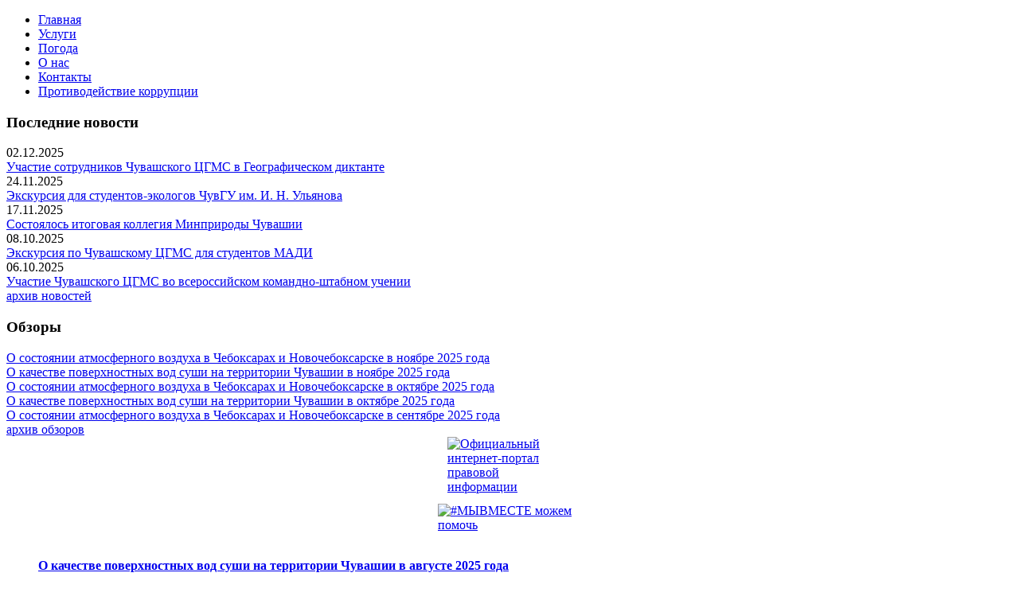

--- FILE ---
content_type: text/html; charset=utf-8
request_url: http://www.meteo21.ru/index.php?option=com_content&view=archive&id=6&Itemid=20
body_size: 38471
content:
<!DOCTYPE html PUBLIC "-//W3C//DTD XHTML 1.0 Transitional//EN" "http://www.w3.org/TR/xhtml1/DTD/xhtml1-transitional.dtd">
<html xmlns="http://www.w3.org/1999/xhtml" xml:lang="ru-ru" lang="ru-ru" >
<head>
  <meta http-equiv="content-type" content="text/html; charset=utf-8" />
  <meta name="robots" content="index, follow" />
  <meta name="keywords" content="метео, Чувашия, гидро, гидрометео, гидрометеослужба" />
  <meta name="description" content="Гидрометцентр Чувашии" />
  <meta name="generator" content="Joomla! 1.5 - Open Source Content Management" />
  <title>Архивы</title>
  <script type="text/javascript" src="/media/system/js/mootools.js"></script>
  <script type="text/javascript" src="/media/system/js/caption.js"></script>


<link rel="stylesheet" href="/templates/system/css/system.css" type="text/css" />
<link rel="stylesheet" href="/templates/system/css/general.css" type="text/css" />
<link rel="stylesheet" href="/templates/shaper_plus/css/template.css" type="text/css" />
<link rel="stylesheet" href="/templates/shaper_plus/css/joomla.css" type="text/css" />
<link rel="stylesheet" href="/templates/shaper_plus/css/navigation.css" type="text/css" />
<link rel="stylesheet" href="/templates/shaper_plus/css/modules.css" type="text/css" />
<link rel="stylesheet" href="/templates/shaper_plus/css/typography.css" type="text/css" />
<link href="/templates/shaper_plus/images/favicon.ico" rel="shortcut icon" type="image/x-icon" />
	<script language="javascript" type="text/javascript" src="/templates/shaper_plus/js/cssmenu.js"></script>
<script type="text/javascript">
window.addEvent("domready",function(){
	new SmoothScroll({ duration: 500, transition: Fx.Transitions.linear}, window);
	var columns = $$('#content80,#right,#left');
	var max_height = 0;
	columns.each(function(item) 
	{ max_height = Math.max(max_height, item.getSize().size.y); });
	columns.setStyle('height', max_height);
});
</script>
<!--[if lt IE 7]>
<link rel="stylesheet" href="/templates/shaper_plus/images/nomoreie6/nomoreie6.css" type="text/css" />
<![endif]-->
</head>
<body class="body">


<!--[if lt IE 7]>
  <div id="warnIE6">
	<div class="ie6padding">
	<a id="warnIE6-close" href='#' onclick='javascript:this.parentNode.parentNode.style.display="none"; return false;'></a>
	<div id="warnIE6-image"></div>
	<div id="warnIE6-text">
		<div class="ietitle">You are using an outdated browser</div>
		<div class="iedesc">You are using Internet Explorer 6. Please upgrade your browser to increase safety and your browsing experience. Choose one of the following links to download a modern browser</div>
      <a href='http://www.getfirefox.com/' target='_blank'><img src='/templates/shaper_plus/images/nomoreie6/firefox.gif' style='border: none;' alt='Get Firefox Latest'/></a>
      <a href='http://www.microsoft.com/windows/downloads/ie/getitnow.mspx' target='_blank'><img src='/templates/shaper_plus/images/nomoreie6/ie.gif' style='border: none;' alt='Get Internet Explorer Latest'/></a>
      <a href='http://www.apple.com/safari/download/' target='_blank'><img src='/templates/shaper_plus/images/nomoreie6/safari.gif' style='border: none;' alt='Get Safari Latest'/></a>
      <a href='http://www.google.com/chrome' target='_blank'><img src='/templates/shaper_plus/images/nomoreie6/google-chrome.gif' style='border: none;' alt='Get Google Chrome'/></a>
      <a href='http://www.opera.com/download/' target='_blank'><img src='/templates/shaper_plus/images/nomoreie6/opera.gif' style='border: none;' alt='Get Opera'/></a>
	</div>
	</div>
	</div>
	<div class="clr"></div>
<![endif]-->	

<div class="globalwrap">    
<div class="globalwrap2">
<!-- 	<div style="
		width: 100%;
		background-color: #007cde;
		color: #ffffff;
		text-align: center;
		padding: 18px 0 22px 0;
		font-size: 25px;
	"> -->
	<!-- <div style="
		width: 100%;
		background-color: #e4392a;
		color: #ffffff;
		text-align: center;
		padding: 18px 0 22px 0;
		font: 22px/24px Arial;
		font-weight: bold;
	">
			<!-- 1834<span style="padding: 0 32px;">-</span> год Гидрометслужбе России<span style="padding: 0 32px;">-</span>2026 -->
		<!-- <span style="padding: 0 32px;">1941&ndash;1945</span><span style="padding:0;font-size:24px;">80</span> <span style="padding: 0 32px 0 0;font-size:20px;">ПОБЕДА!</span><span style="padding: 0 32px;font-size:20px;">С ПРАЗДНИКОМ ВЕЛИКОЙ ПОБЕДЫ!</span>
	</div> -->
	
<!--		
	<div id="top-area">
	<div class="wrap">

	<div id="top1">
		<div class="padding">
			
		</div>	
	</div>
	<div id="top2">
		<div class="padding">
			
		</div>	
	</div>
	<div class="clr"></div>
	</div>
	</div>
	    -->
	<div class="cle"></div>
	<div id="header">
	<div class="wrap">
		
		<div id="right-col">
		<!--	<div id="search">
				
			</div>
			<div id="top-menu">
				
			</div>   -->
							<div id="hornav">
					<ul class="menu"><li><a href="http://www.meteo21.ru/"><span>Главная</span></a></li><li><a href="/index.php?option=com_content&amp;view=article&amp;id=3&amp;Itemid=21"><span>Услуги</span></a></li><li><a href="/index.php?option=com_content&amp;view=article&amp;id=444&amp;Itemid=37"><span>Погода</span></a></li><li><a href="/index.php?option=com_content&amp;view=article&amp;id=12&amp;Itemid=31"><span>О нас</span></a></li><li><a href="/index.php?option=com_content&amp;view=article&amp;id=4&amp;Itemid=41"><span>Контакты</span></a></li><li><a href="http://vvugms.meteorf.ru/o-sluzhbe/protivodejstvie-korrupczii/" target="_blank"><span>Противодействие коррупции</span></a></li></ul>
				</div>
				
				
		</div>
           
       

	</div>
	</div>


	<div class="topbar">
    <div id="header2">
	     <div id="left-col2">
            <div class="padding">
 			   
	    	</div>
         </div>
         <div id="left-col">
            <!--<div class="padding">-->
<!--<a href="http://meteo21.ru/index.php?option=com_content&view=article&id=225:23-&catid=2:2010-12-23-06-04-39&Itemid=20"><img src="http://meteo21.ru/files/topbar_spring_1_add.gif"
style="no-repeat; margin:0px; border:none;" /></a>-->
 			   
	    	<!--</div>-->
         </div> 
         <!--<div id="right-col2">
               <div class="secmenu">
                 
               </div>
         </div>-->
    </div>
    </div>
    
    
<!--	<div class="topbar">
    <div id="header">
	     <div id="left-col">
	      <a id="logo" href="/"></a>
         </div>
    </div>
    </div>   -->
	
	
	<div class="container">
	<div class="wrap">
			
						
			<div id="column">
								<div id="right" style="width:100%">  
					<div class="col-padding">
						  <div class="modulestyle">
	<div class="module">
					<h3>Последние новости</h3>
				<div class="sp-padding">	
			<div class="junewsultra">

	<div class="junews">
	<div class="junebox">
	<div class="small juinfo">
           <div class="junedate">
            			02.12.2025                     </div>
                        </div>
    <div class="junetextlineheight">
	    		    <a href="/index.php?option=com_content&amp;view=article&amp;id=782:2025-12-02-05-50-54&amp;catid=2:2010-12-23-06-04-39">Участие сотрудников Чувашского ЦГМС в Географическом диктанте</a>
            </div>
        
        <div class="small juinfo">
                            </div>
                 
                 
        	</div>
	<span class="article_separator2"></span>
	</div>
	<div class="junews">
	<div class="junebox">
	<div class="small juinfo">
           <div class="junedate">
            			24.11.2025                     </div>
                        </div>
    <div class="junetextlineheight">
	    		    <a href="/index.php?option=com_content&amp;view=article&amp;id=781:2025-11-24-06-35-25&amp;catid=2:2010-12-23-06-04-39">Экскурсия для студентов-экологов ЧувГУ им. И. Н. Ульянова</a>
            </div>
        
        <div class="small juinfo">
                            </div>
                 
                 
        	</div>
	<span class="article_separator2"></span>
	</div>
	<div class="junews">
	<div class="junebox">
	<div class="small juinfo">
           <div class="junedate">
            			17.11.2025                     </div>
                        </div>
    <div class="junetextlineheight">
	    		    <a href="/index.php?option=com_content&amp;view=article&amp;id=780:2025-11-17-10-20-18&amp;catid=2:2010-12-23-06-04-39">Состоялось итоговая коллегия Минприроды Чувашии </a>
            </div>
        
        <div class="small juinfo">
                            </div>
                 
                 
        	</div>
	<span class="article_separator2"></span>
	</div>
	<div class="junews">
	<div class="junebox">
	<div class="small juinfo">
           <div class="junedate">
            			08.10.2025                     </div>
                        </div>
    <div class="junetextlineheight">
	    		    <a href="/index.php?option=com_content&amp;view=article&amp;id=774:2025-10-08-12-40-20&amp;catid=2:2010-12-23-06-04-39">Экскурсия по Чувашскому ЦГМС для студентов МАДИ</a>
            </div>
        
        <div class="small juinfo">
                            </div>
                 
                 
        	</div>
	<span class="article_separator2"></span>
	</div>
	<div class="junews">
	<div class="junebox">
	<div class="small juinfo">
           <div class="junedate">
            			06.10.2025                     </div>
                        </div>
    <div class="junetextlineheight">
	    		    <a href="/index.php?option=com_content&amp;view=article&amp;id=773:2025-10-06-06-24-00&amp;catid=2:2010-12-23-06-04-39">Участие Чувашского ЦГМС во всероссийском командно-штабном учении</a>
            </div>
        
        <div class="small juinfo">
                            </div>
                 
                 
        	</div>
	<span class="article_separator2"></span>
	</div>
</div>
<div class="junetextlineheight">
<a class="small" href="/index.php?option=com_content&amp;view=category&amp;layout=blog&amp;id=2">архив новостей</a></div>
		</div>	
	</div>
  </div>
	<div class="gap"></div>
  <div class="modulestyle">
	<div class="module">
				<div class="sp-padding">	
					</div>	
	</div>
  </div>
	<div class="gap"></div>

					</div>	
					<div>
					<!-- !!! убрать после 30.09.2025 -->
						<!-- <div style="width: 180px;;margin: auto;text-align: center;background-color:#ffffe6;border-radius: 4px;padding:5px 0;">
							Прокуратура Чувашской Республики приглашает принять участие в Международном молодежном конкурсе
							<a href="https://anticorruption.life" target="_blank" style="display:block;text-align:center;">
								«Вместе против коррупции»
							</a>
						</div> -->
					</div>
				</div>  
							</div>	

			<div id="column2">
								<div id="left" style="width:100%">  
						<!--<a href="http://meteoinfo.ru/forecasts5000/russia/chuvash-republic/cebokcary">
						<img src="http://www.meteoinfo.ru/informer/informer.php?ind=27581&type=3&color=164" alt="Ãèäðîìåòöåíòð Ðîññèè" border="0" height="200" width="100"></a>-->
					<div class="col-padding">   
						  <div class="modulestyle">
	<div class="module">
					<h3>Обзоры</h3>
				<div class="sp-padding">	
			<div class="junewsultra">

	<div class="junews">
	<div class="junebox">
	<div class="small juinfo">
           <div class="junedate">
                     </div>
                        </div>
    <div class="junetextlineheight">
	    		    <a href="/index.php?option=com_content&amp;view=article&amp;id=784:-2025-&amp;catid=8:zagryaznenieokrsredy">О состоянии атмосферного воздуха в Чебоксарах и Новочебоксарске в ноябре 2025 года</a>
            </div>
        
        <div class="small juinfo">
                            </div>
                 
                 
        	</div>
	<span class="article_separator2"></span>
	</div>
	<div class="junews">
	<div class="junebox">
	<div class="small juinfo">
           <div class="junedate">
                     </div>
                        </div>
    <div class="junetextlineheight">
	    		    <a href="/index.php?option=com_content&amp;view=article&amp;id=783:-2025-&amp;catid=8:zagryaznenieokrsredy">О качестве поверхностных вод суши на территории Чувашии в ноябре 2025 года</a>
            </div>
        
        <div class="small juinfo">
                            </div>
                 
                 
        	</div>
	<span class="article_separator2"></span>
	</div>
	<div class="junews">
	<div class="junebox">
	<div class="small juinfo">
           <div class="junedate">
                     </div>
                        </div>
    <div class="junetextlineheight">
	    		    <a href="/index.php?option=com_content&amp;view=article&amp;id=779:-2025-&amp;catid=8:zagryaznenieokrsredy">О состоянии атмосферного воздуха в Чебоксарах и Новочебоксарске в октябре 2025 года</a>
            </div>
        
        <div class="small juinfo">
                            </div>
                 
                 
        	</div>
	<span class="article_separator2"></span>
	</div>
	<div class="junews">
	<div class="junebox">
	<div class="small juinfo">
           <div class="junedate">
                     </div>
                        </div>
    <div class="junetextlineheight">
	    		    <a href="/index.php?option=com_content&amp;view=article&amp;id=778:-2025-&amp;catid=8:zagryaznenieokrsredy">О качестве поверхностных вод суши на территории Чувашии в октябре 2025 года</a>
            </div>
        
        <div class="small juinfo">
                            </div>
                 
                 
        	</div>
	<span class="article_separator2"></span>
	</div>
	<div class="junews">
	<div class="junebox">
	<div class="small juinfo">
           <div class="junedate">
                     </div>
                        </div>
    <div class="junetextlineheight">
	    		    <a href="/index.php?option=com_content&amp;view=article&amp;id=777:-2025-&amp;catid=8:zagryaznenieokrsredy">О состоянии атмосферного воздуха в Чебоксарах и Новочебоксарске в сентябре 2025 года</a>
            </div>
        
        <div class="small juinfo">
                            </div>
                 
                 
        	</div>
	<span class="article_separator2"></span>
	</div>
</div>
<div class="junetextlineheight">
<a class="small" href="/index.php?option=com_content&amp;view=archive&amp;id=6">архив обзоров</a></div>
		</div>	
	</div>
  </div>
	<div class="gap"></div>

					</div>
					<div>
						<div style="width: 156px;margin: auto">
							<a href="http://pravo.gov.ru" target="_blank"><img src="http://pravo.gov.ru/static/banners/2.png" border="0" alt="Официальный интернет-портал правовой информации"></a>
						</div>
					</div>
					<div>
						<div style="width: 180px;margin: auto">
							<a href="https://мывместе.рф/" target="_blank"><img src="/../templates/shaper_plus/images/mivmestebanner211022.png" border="0" alt="#МЫВМЕСТЕ можем помочь" style="border:0;margin:12px 0;"></a>
						</div>
					</div>
				</div>  
					
					
			</div>
						
			<div class="wrap2">	
				<div id="content80">
				<div class="inside">
					<form id="jForm" action="" method="post">
	<p><!--
				Фильтр&nbsp;		<input type="text" name="filter" value="" class="inputbox" onchange="document.jForm.submit();" />
				<select name="month" id="month" size="1" class="inputbox"><option value="" >Месяц</option><option value="01" >Янв</option><option value="02" >Фев</option><option value="03" >Мар</option><option value="04" >Апр</option><option value="05" >Май</option><option value="06" >Июн</option><option value="07" >Июл</option><option value="08" >Авг</option><option value="09" >Сен</option><option value="10" >Окт</option><option value="11" >Ноя</option><option value="12" >Дек</option></select>		<select name="year" id="year" size="1" class="inputbox"><option value="" >Год</option><option value="2000" >2000</option><option value="2001" >2001</option><option value="2002" >2002</option><option value="2003" >2003</option><option value="2004" >2004</option><option value="2005" >2005</option><option value="2006" >2006</option><option value="2007" >2007</option><option value="2008" >2008</option><option value="2009" >2009</option><option value="2010" >2010</option></select>		<select name="limit" id="limit" class="inputbox" size="1" onchange="this.form.submit()"><option value="5" >5</option><option value="10" >10</option><option value="15" >15</option><option value="20"  selected="selected">20</option><option value="25" >25</option><option value="30" >30</option><option value="50" >50</option><option value="100" >100</option><option value="0" >Все</option></select>		<button type="submit" class="button">Фильтр</button>
	--></p>

<ul id="archive-list" style="list-style: none;">
	<li class="row2">
		<h4 class="contentheading2">
			<a href="/index.php?option=com_content&amp;view=article&amp;id=748:-2025-">
				О качестве поверхностных вод суши на территории Чувашии в августе 2025 года</a>
		</h4>

		
<!--		<h5 class="metadata">
					<span class="created-date">
				Создано: 12.09.2025 11:15			</span>
								</h5>
		<div class="intro">
			О качестве поверхностных вод суши на территории Чувашии в августе 2025 года
В августе наблюдения за химическим составом поверхностных вод Ч...
		</div>  -->
	</li>
	<li class="row1">
		<h4 class="contentheading2">
			<a href="/index.php?option=com_content&amp;view=article&amp;id=747:-2025-">
				О качестве поверхностных вод суши на территории Чувашии в июле 2025 года</a>
		</h4>

		
<!--		<h5 class="metadata">
					<span class="created-date">
				Создано: 12.08.2025 16:05			</span>
								</h5>
		<div class="intro">
			О качестве поверхностных вод суши на территории Чувашии в июле 2025 года
В июле наблюдения за химическим составом поверхностных вод Чувашск...
		</div>  -->
	</li>
	<li class="row2">
		<h4 class="contentheading2">
			<a href="/index.php?option=com_content&amp;view=article&amp;id=746:-2025-">
				О состоянии атмосферного воздуха в Чебоксарах и Новочебоксарске в июле 2025 года</a>
		</h4>

		
<!--		<h5 class="metadata">
					<span class="created-date">
				Создано: 07.08.2025 13:50			</span>
								</h5>
		<div class="intro">
			О состоянии атмосферного воздуха в Чебоксарах и Новочебоксарске в июле 2025 года
По данным Чувашского ЦГМС – филиала ФГБУ «Верхне-Волжское ...
		</div>  -->
	</li>
	<li class="row1">
		<h4 class="contentheading2">
			<a href="/index.php?option=com_content&amp;view=article&amp;id=745:-2025-">
				О состоянии атмосферного воздуха в Чебоксарах и Новочебоксарске в июне 2025 года</a>
		</h4>

		
<!--		<h5 class="metadata">
					<span class="created-date">
				Создано: 18.07.2025 10:36			</span>
								</h5>
		<div class="intro">
			О состоянии атмосферного воздуха в Чебоксарах и Новочебоксарске в июне 2025 года
По данным Чувашского ЦГМС – филиала ФГБУ «Верхне-Волжское ...
		</div>  -->
	</li>
	<li class="row2">
		<h4 class="contentheading2">
			<a href="/index.php?option=com_content&amp;view=article&amp;id=744:-2025-">
				О качестве поверхностных вод суши на территории Чувашии в июне 2025 года</a>
		</h4>

		
<!--		<h5 class="metadata">
					<span class="created-date">
				Создано: 02.07.2025 15:58			</span>
								</h5>
		<div class="intro">
			О качестве поверхностных вод суши на территории Чувашии в июне 2025 года
В июне наблюдения за химическим составом поверхностных вод Чувашск...
		</div>  -->
	</li>
	<li class="row1">
		<h4 class="contentheading2">
			<a href="/index.php?option=com_content&amp;view=article&amp;id=743:-2025-">
				О состоянии атмосферного воздуха в Чебоксарах и Новочебоксарске в мае 2025 года</a>
		</h4>

		
<!--		<h5 class="metadata">
					<span class="created-date">
				Создано: 02.07.2025 15:53			</span>
								</h5>
		<div class="intro">
			О состоянии атмосферного воздуха в Чебоксарах и Новочебоксарске в мае 2025 года
По данным Чувашского ЦГМС – филиала ФГБУ «Верхне-Волжское У...
		</div>  -->
	</li>
	<li class="row2">
		<h4 class="contentheading2">
			<a href="/index.php?option=com_content&amp;view=article&amp;id=738:-2025-">
				О качестве поверхностных вод суши на территории Чувашии в мае 2025 года</a>
		</h4>

		
<!--		<h5 class="metadata">
					<span class="created-date">
				Создано: 02.06.2025 15:33			</span>
								</h5>
		<div class="intro">
			О качестве поверхностных вод суши на территории Чувашии в мае 2025 года
В мае наблюдения за химическим составом поверхностных вод Чувашской...
		</div>  -->
	</li>
	<li class="row1">
		<h4 class="contentheading2">
			<a href="/index.php?option=com_content&amp;view=article&amp;id=737:-2025-">
				О качестве поверхностных вод суши на территории Чувашии в апреле 2025 года</a>
		</h4>

		
<!--		<h5 class="metadata">
					<span class="created-date">
				Создано: 19.05.2025 14:12			</span>
								</h5>
		<div class="intro">
			О качестве поверхностных вод суши на территории Чувашии в апреле 2025 года
В апреле наблюдения за химическим составом поверхностных вод Чув...
		</div>  -->
	</li>
	<li class="row2">
		<h4 class="contentheading2">
			<a href="/index.php?option=com_content&amp;view=article&amp;id=736:-2025-">
				О состоянии атмосферного воздуха в Чебоксарах и Новочебоксарске в апреле 2025 года</a>
		</h4>

		
<!--		<h5 class="metadata">
					<span class="created-date">
				Создано: 19.05.2025 14:02			</span>
								</h5>
		<div class="intro">
			О состоянии атмосферного воздуха в Чебоксарах и Новочебоксарске в апреле 2025 года
По данным Чувашского ЦГМС – филиала ФГБУ «Верхне-Волжск�...
		</div>  -->
	</li>
	<li class="row1">
		<h4 class="contentheading2">
			<a href="/index.php?option=com_content&amp;view=article&amp;id=732:-2025-">
				О качестве поверхностных вод суши на территории Чувашии в марте 2025 года</a>
		</h4>

		
<!--		<h5 class="metadata">
					<span class="created-date">
				Создано: 11.04.2025 15:43			</span>
								</h5>
		<div class="intro">
			О качестве поверхностных вод суши на территории Чувашии в марте 2025 года
В марте наблюдения за химическим составом поверхностных вод Чуваш...
		</div>  -->
	</li>
	<li class="row2">
		<h4 class="contentheading2">
			<a href="/index.php?option=com_content&amp;view=article&amp;id=731:-2025-">
				О состоянии атмосферного воздуха в Чебоксарах и Новочебоксарске в марте 2025 года</a>
		</h4>

		
<!--		<h5 class="metadata">
					<span class="created-date">
				Создано: 11.04.2025 12:06			</span>
								</h5>
		<div class="intro">
			О состоянии атмосферного воздуха в Чебоксарах и Новочебоксарске в марте 2025 года
По данным Чувашского ЦГМС – филиала ФГБУ «Верхне-Волжско�...
		</div>  -->
	</li>
	<li class="row1">
		<h4 class="contentheading2">
			<a href="/index.php?option=com_content&amp;view=article&amp;id=728:----------2025-">
				О качестве поверхностных вод суши на территории Чувашии в феврале 2025 года</a>
		</h4>

		
<!--		<h5 class="metadata">
					<span class="created-date">
				Создано: 24.03.2025 08:59			</span>
								</h5>
		<div class="intro">
			О качестве поверхностных вод суши на территории Чувашии в феврале 2025 года
В феврале наблюдения за химическим составом поверхностных вод Ч...
		</div>  -->
	</li>
	<li class="row2">
		<h4 class="contentheading2">
			<a href="/index.php?option=com_content&amp;view=article&amp;id=727:----------2025-">
				О состоянии атмосферного воздуха в Чебоксарах и Новочебоксарске в феврале 2025 года</a>
		</h4>

		
<!--		<h5 class="metadata">
					<span class="created-date">
				Создано: 21.03.2025 10:54			</span>
								</h5>
		<div class="intro">
			О состоянии атмосферного воздуха в Чебоксарах и Новочебоксарске в феврале 2025 года
По данным Чувашского ЦГМС – филиала ФГБУ «Верхне-Волжс�...
		</div>  -->
	</li>
	<li class="row1">
		<h4 class="contentheading2">
			<a href="/index.php?option=com_content&amp;view=article&amp;id=720:---2025-">
				Агрометеорологические особенности февраля 2025 года</a>
		</h4>

		
<!--		<h5 class="metadata">
					<span class="created-date">
				Создано: 06.03.2025 10:25			</span>
								</h5>
		<div class="intro">
			Агрометеорологические особенности февраля 2025 года

В январе условия перезимовки озимых культур и многолетних сеяных трав в целом были уд...
		</div>  -->
	</li>
	<li class="row2">
		<h4 class="contentheading2">
			<a href="/index.php?option=com_content&amp;view=article&amp;id=718:---2025-">
				Агрометеорологические особенности января 2025 года</a>
		</h4>

		
<!--		<h5 class="metadata">
					<span class="created-date">
				Создано: 21.02.2025 14:35			</span>
								</h5>
		<div class="intro">
			Агрометеорологические особенности января 2025 года
В январе условия перезимовки озимых культур и многолетних сеяных трав в целом были удов...
		</div>  -->
	</li>
	<li class="row1">
		<h4 class="contentheading2">
			<a href="/index.php?option=com_content&amp;view=article&amp;id=716:----------2025-">
				О качестве поверхностных вод суши на территории Чувашии в январе 2025 года</a>
		</h4>

		
<!--		<h5 class="metadata">
					<span class="created-date">
				Создано: 13.02.2025 13:59			</span>
								</h5>
		<div class="intro">
			О качестве поверхностных вод суши на территории Чувашии в январе 2025 года
В январе наблюдения за химическим составом поверхностных вод Чув...
		</div>  -->
	</li>
	<li class="row2">
		<h4 class="contentheading2">
			<a href="/index.php?option=com_content&amp;view=article&amp;id=715:----------2025-">
				О состоянии атмосферного воздуха в Чебоксарах и Новочебоксарске в январе 2025 года</a>
		</h4>

		
<!--		<h5 class="metadata">
					<span class="created-date">
				Создано: 13.02.2025 10:58			</span>
								</h5>
		<div class="intro">
			О состоянии атмосферного воздуха в Чебоксарах и Новочебоксарске в январе 2025 года
По данным Чувашского ЦГМС – филиала ФГБУ «Верхне-Волжск�...
		</div>  -->
	</li>
	<li class="row1">
		<h4 class="contentheading2">
			<a href="/index.php?option=com_content&amp;view=article&amp;id=712:-2024-">
				Информация о загрязнении атмосферного воздуха на территории г. Чебоксары и г. Новочебоксарск за 2024 год.</a>
		</h4>

		
<!--		<h5 class="metadata">
					<span class="created-date">
				Создано: 04.02.2025 14:23			</span>
								</h5>
		<div class="intro">
			Информация о загрязнении атмосферного воздуха на территории г. Чебоксары и г. Новочебоксарск за 2024 год.
Контроль за состоянием атмосферно�...
		</div>  -->
	</li>
	<li class="row2">
		<h4 class="contentheading2">
			<a href="/index.php?option=com_content&amp;view=article&amp;id=711:-2024-">
				Информация о загрязнении поверхностных вод суши на территории Чувашской Республики за 2024 год.</a>
		</h4>

		
<!--		<h5 class="metadata">
					<span class="created-date">
				Создано: 04.02.2025 13:25			</span>
								</h5>
		<div class="intro">
			Информация о загрязнении поверхностных вод суши на территории Чувашской Республики за 2024 год.
Чувашская Республика обладает значительны�...
		</div>  -->
	</li>
	<li class="row1">
		<h4 class="contentheading2">
			<a href="/index.php?option=com_content&amp;view=article&amp;id=708:-2024-">
				О состоянии атмосферного воздуха в Чебоксарах и Новочебоксарске в декабре 2024 года</a>
		</h4>

		
<!--		<h5 class="metadata">
					<span class="created-date">
				Создано: 23.01.2025 14:17			</span>
								</h5>
		<div class="intro">
			О состоянии атмосферного воздуха в Чебоксарах и Новочебоксарске в декабре 2024 года
По данным Чувашского ЦГМС – филиала ФГБУ «Верхне-Волжс�...
		</div>  -->
	</li>
</ul>
<div id="navigation">
	<span><ul class="pagination"><li>Первая</li><li>Предыдущая</li><li>1</li><li><strong><a href="/index.php?option=com_content&amp;view=archive&amp;id=6&amp;Itemid=20&amp;limitstart=20" title="2">2</a></strong></li><li><strong><a href="/index.php?option=com_content&amp;view=archive&amp;id=6&amp;Itemid=20&amp;limitstart=40" title="3">3</a></strong></li><li><strong><a href="/index.php?option=com_content&amp;view=archive&amp;id=6&amp;Itemid=20&amp;limitstart=60" title="4">4</a></strong></li><li><strong><a href="/index.php?option=com_content&amp;view=archive&amp;id=6&amp;Itemid=20&amp;limitstart=80" title="5">5</a></strong></li><li><strong><a href="/index.php?option=com_content&amp;view=archive&amp;id=6&amp;Itemid=20&amp;limitstart=100" title="6">6</a></strong></li><li><strong><a href="/index.php?option=com_content&amp;view=archive&amp;id=6&amp;Itemid=20&amp;limitstart=120" title="7">7</a></strong></li><li><strong><a href="/index.php?option=com_content&amp;view=archive&amp;id=6&amp;Itemid=20&amp;limitstart=140" title="8">8</a></strong></li><li><strong><a href="/index.php?option=com_content&amp;view=archive&amp;id=6&amp;Itemid=20&amp;limitstart=160" title="9">9</a></strong></li><li><strong><a href="/index.php?option=com_content&amp;view=archive&amp;id=6&amp;Itemid=20&amp;limitstart=180" title="10">10</a></strong></li><li><strong><a href="/index.php?option=com_content&amp;view=archive&amp;id=6&amp;Itemid=20&amp;limitstart=20" title="Следующая">Следующая</a></strong></li><li><strong><a href="/index.php?option=com_content&amp;view=archive&amp;id=6&amp;Itemid=20&amp;limitstart=280" title="Последняя">Последняя</a></strong></li></ul></span>
	<span>Страница 1 из 15</span>
</div>

	<input type="hidden" name="view" value="archive" />
	<input type="hidden" name="option" value="com_content" />
</form>

   		    	</div>
			    </div>
			</div>
			
		<div class="clr"></div>																																		<div style="display:none;"><a href="http://www.wootem.ru/">Templates</a></div>
	</div>
	</div>
	<div class="clr"></div>
	<!--Bottom User Start
					<div id="bottom">
			<div class="wrap">
						<div id="user1" style="width:;">
				<div class="bottom-padding">
					
				</div>	
			</div>
									<div id="user2" style="width:;">
				<div class="bottom-padding">
					
				</div>	
			</div>
									<div id="user3" style="width:;">
				<div class="bottom-padding">
					
				</div>	
			</div>
									<div id="user4" style="width:;">
				<div class="bottom-padding">
					
				</div>	
			</div>
						<div class="clr"></div>
		</div>
		</div>
			
	-->		
	<!--<div id="underfooter">&nbsp;</div>-->				
	<!--Bottom User End-->
	<div class="wrap">
		<div id="footer">
			<div id="foot">
			 <div id="footer-nav">
				<p style="text-align: left; line-height: 12px; margin: 0;"><span style="font-size: 10px;"> Официальный сайт Чувашского ЦГМС - филиала ФГБУ "Верхне-Волжское УГМС".                                                                                                  тел. (8352) 22-24-81<br /> </span></p>
<p style="text-align: left; line-height: 12px; margin: 0;"><span style="font-size: 10px;"> Все права защищены.                                                                                                                                                                                     e-mail: pogoda@meteo21.ru<br /> </span></p>
<p style="text-align: left; line-height: 12px; margin: 0;"><span style="font-size: 10px;"> При использовании материалов сайта ссылка на первоисточник обязательна.                                                                                          г. Чебоксары, Эгерский бульвар, д. 4<br /> </span></p>
			 </div>
			</div>
			<!-- <div class="copyright">Chuvash Republic Centre</div> --> 
		    <!-- <div class="credit">For Hydrometeorology and Environmental Monitoring</div> -->
		</div>
	<div class="clr"></div>
	</div>
</div>
<!--<div style="width:110px;margin:0 auto">-->
<!-- Yandex.Metrika informer -->
<!--<a href="https://metrika.yandex.ru/stat/?id=4546678&amp;from=informer"
target="_blank" rel="nofollow"><img src="https://informer.yandex.ru/informer/4546678/1_0_86D2FFFF_66B2FFFF_1_pageviews"
style="width:80px; height:15px; border:0;" alt="??????.???????" title="??????.???????: ?????? ?? ??????? (?????????)" /></a>-->
<!-- /Yandex.Metrika informer -->
<!--</div>-->
<!-- Yandex.Metrika counter -->
<!-- <script type="text/javascript">
    (function (d, w, c) {
        (w[c] = w[c] || []).push(function() {
            try {
                w.yaCounter4546678 = new Ya.Metrika({
                    id:4546678,
                    clickmap:true,
                    trackLinks:true,
                    accurateTrackBounce:true
                });
            } catch(e) { }
        });

        var n = d.getElementsByTagName("script")[0],
            s = d.createElement("script"),
            f = function () { n.parentNode.insertBefore(s, n); };
        s.type = "text/javascript";
        s.async = true;
        s.src = "https://mc.yandex.ru/metrika/watch.js";

        if (w.opera == "[object Opera]") {
            d.addEventListener("DOMContentLoaded", f, false);
        } else { f(); }
    })(document, window, "yandex_metrika_callbacks");
</script>
<noscript><div><img src="https://mc.yandex.ru/watch/4546678" style="position:absolute; left:-9999px;" alt="" /></div></noscript> -->
<!-- /Yandex.Metrika counter -->
</div>
<!--
-->	

</body>
</html>
